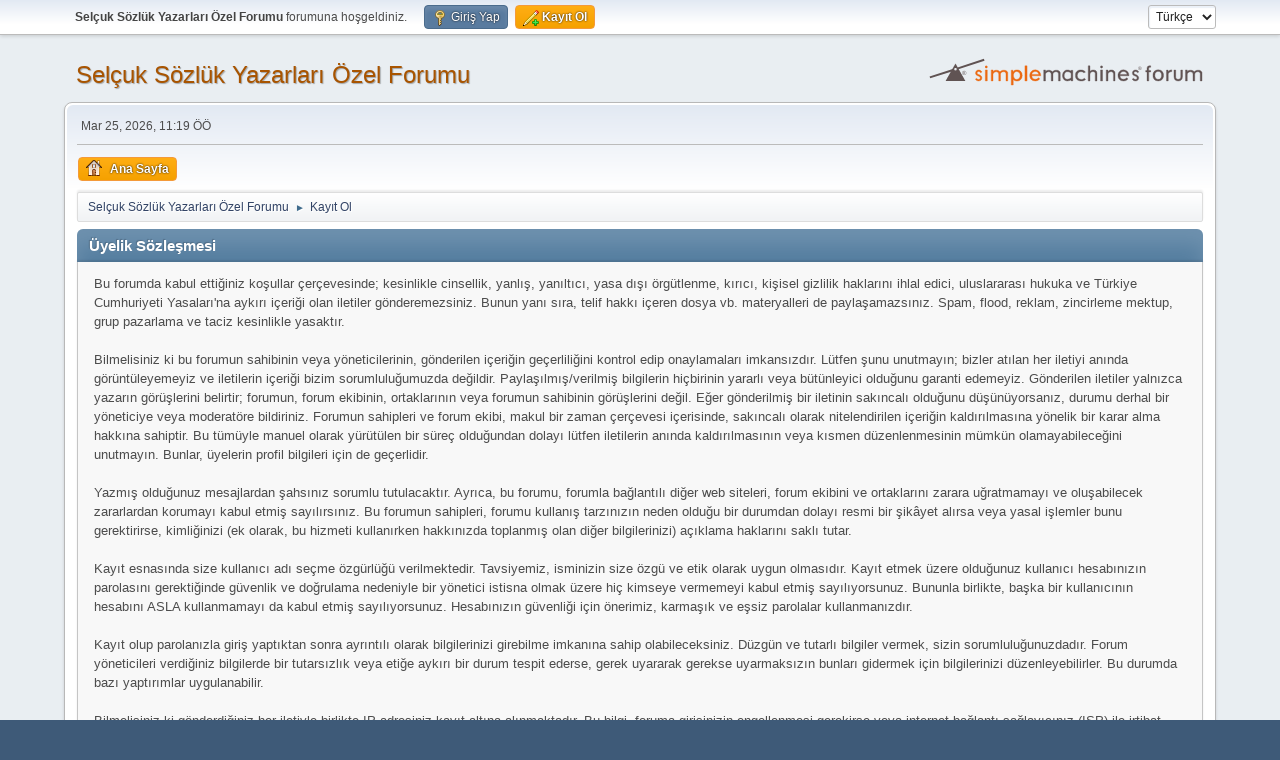

--- FILE ---
content_type: text/html; charset=UTF-8
request_url: https://www.selcuksozluk.org/index.php?PHPSESSID=cbe5e16b9277d984800f43f5393f5405&action=signup
body_size: 5186
content:
<!DOCTYPE html>
<html lang="tr-TR">
<head>
	<meta charset="UTF-8">
	<link rel="stylesheet" href="https://www.selcuksozluk.org/Themes/default/css/minified_51ceecef0ad0632120fc21749f41a846.css?smf214_1682969792">
	<style>
	img.avatar { max-width: 65px !important; max-height: 65px !important; }
	
	</style>
	<script>
		var smf_theme_url = "https://www.selcuksozluk.org/Themes/default";
		var smf_default_theme_url = "https://www.selcuksozluk.org/Themes/default";
		var smf_images_url = "https://www.selcuksozluk.org/Themes/default/images";
		var smf_smileys_url = "https://www.selcuksozluk.org/Smileys";
		var smf_smiley_sets = "fugue,alienine";
		var smf_smiley_sets_default = "fugue";
		var smf_avatars_url = "https://www.selcuksozluk.org/avatars";
		var smf_scripturl = "https://www.selcuksozluk.org/index.php?PHPSESSID=cbe5e16b9277d984800f43f5393f5405&amp;";
		var smf_iso_case_folding = false;
		var smf_charset = "UTF-8";
		var smf_session_id = "600e3459dd0cc06db8ee7947d16d17ed";
		var smf_session_var = "ab47737caf1";
		var smf_member_id = 0;
		var ajax_notification_text = 'Yükleniyor...';
		var help_popup_heading_text = 'Kayboldunuz? Açıklamayım:';
		var banned_text = 'Üzgünüz Ziyaretçi, bu forum\'dan yasaklandınız!.';
		var smf_txt_expand = 'Genişlet';
		var smf_txt_shrink = 'Küçült';
		var smf_collapseAlt = 'Sakla';
		var smf_expandAlt = 'Çevrimiçi gösterilecekler';
		var smf_quote_expand = false;
		var allow_xhjr_credentials = false;
	</script>
	<script src="https://ajax.googleapis.com/ajax/libs/jquery/3.6.3/jquery.min.js"></script>
	<script src="https://www.selcuksozluk.org/Themes/default/scripts/minified_40a00a6cb6de882feab414c0640ad756.js?smf214_1682969792"></script>
	<script>
	var smf_you_sure ='Bunu yapmak istediğinize emin misiniz?';
	</script>
	<title>Üyelik Sözleşmesi</title>
	<meta name="viewport" content="width=device-width, initial-scale=1">
	<meta property="og:site_name" content="Selçuk Sözlük Yazarları Özel Forumu">
	<meta property="og:title" content="Üyelik Sözleşmesi">
	<meta property="og:description" content="Üyelik Sözleşmesi">
	<meta name="description" content="Üyelik Sözleşmesi">
	<meta name="theme-color" content="#557EA0">
	<link rel="help" href="https://www.selcuksozluk.org/index.php?PHPSESSID=cbe5e16b9277d984800f43f5393f5405&amp;action=help">
	<link rel="contents" href="https://www.selcuksozluk.org/index.php?PHPSESSID=cbe5e16b9277d984800f43f5393f5405&amp;"><style>.vv_special { display:none; }</style>
</head>
<body id="chrome" class="action_signup">
<div id="footerfix">
	<div id="top_section">
		<div class="inner_wrap">
			<ul class="floatleft" id="top_info">
				<li class="welcome">
					<strong>Selçuk Sözlük Yazarları Özel Forumu</strong> forumuna hoşgeldiniz.
				</li>
				<li class="button_login">
					<a href="https://www.selcuksozluk.org/index.php?PHPSESSID=cbe5e16b9277d984800f43f5393f5405&amp;action=login" class="open" onclick="return reqOverlayDiv(this.href, 'Giriş Yap', 'login');">
						<span class="main_icons login"></span>
						<span class="textmenu">Giriş Yap</span>
					</a>
				</li>
				<li class="button_signup">
					<a href="https://www.selcuksozluk.org/index.php?PHPSESSID=cbe5e16b9277d984800f43f5393f5405&amp;action=signup" class="active">
						<span class="main_icons regcenter"></span>
						<span class="textmenu">Kayıt Ol</span>
					</a>
				</li>
			</ul>
			<form id="languages_form" method="get" class="floatright">
				<select id="language_select" name="language" onchange="this.form.submit()">
					<option value="english">English</option>
					<option value="turkish" selected="selected">Türkçe</option>
				</select>
				<noscript>
					<input type="submit" value="Git">
				</noscript>
			</form>
		</div><!-- .inner_wrap -->
	</div><!-- #top_section -->
	<div id="header">
		<h1 class="forumtitle">
			<a id="top" href="https://www.selcuksozluk.org/index.php?PHPSESSID=cbe5e16b9277d984800f43f5393f5405&amp;">Selçuk Sözlük Yazarları Özel Forumu</a>
		</h1>
		<img id="smflogo" src="https://www.selcuksozluk.org/Themes/default/images/smflogo.svg" alt="Simple Machines Forum" title="Simple Machines Forum">
	</div>
	<div id="wrapper">
		<div id="upper_section">
			<div id="inner_section">
				<div id="inner_wrap" class="hide_720">
					<div class="user">
						<time datetime="2026-01-25T16:19:50Z">Mar 25, 2026, 11:19 ÖÖ</time>
					</div>
				</div>
				<a class="mobile_user_menu">
					<span class="menu_icon"></span>
					<span class="text_menu">Ana Menü</span>
				</a>
				<div id="main_menu">
					<div id="mobile_user_menu" class="popup_container">
						<div class="popup_window description">
							<div class="popup_heading">Ana Menü
								<a href="javascript:void(0);" class="main_icons hide_popup"></a>
							</div>
							
					<ul class="dropmenu menu_nav">
						<li class="button_home">
							<a class="active" href="https://www.selcuksozluk.org/index.php?PHPSESSID=cbe5e16b9277d984800f43f5393f5405&amp;">
								<span class="main_icons home"></span><span class="textmenu">Ana Sayfa</span>
							</a>
						</li>
					</ul><!-- .menu_nav -->
						</div>
					</div>
				</div>
				<div class="navigate_section">
					<ul>
						<li>
							<a href="https://www.selcuksozluk.org/index.php?PHPSESSID=cbe5e16b9277d984800f43f5393f5405&amp;"><span>Selçuk Sözlük Yazarları Özel Forumu</span></a>
						</li>
						<li class="last">
							<span class="dividers"> &#9658; </span>
							<a href="https://www.selcuksozluk.org/index.php?PHPSESSID=cbe5e16b9277d984800f43f5393f5405&amp;action=signup"><span>Kayıt Ol</span></a>
						</li>
					</ul>
				</div><!-- .navigate_section -->
			</div><!-- #inner_section -->
		</div><!-- #upper_section -->
		<div id="content_section">
			<div id="main_content_section">
		<form action="https://www.selcuksozluk.org/index.php?PHPSESSID=cbe5e16b9277d984800f43f5393f5405&amp;action=signup" method="post" accept-charset="UTF-8" id="registration">
			<div class="cat_bar">
				<h3 class="catbg">Üyelik Sözleşmesi</h3>
			</div>
			<div class="roundframe">
				<div>Bu forumda kabul ettiğiniz koşullar çerçevesinde; kesinlikle cinsellik, yanlış, yanıltıcı, yasa dışı örgütlenme, kırıcı, kişisel gizlilik haklarını ihlal edici, uluslararası hukuka ve Türkiye Cumhuriyeti Yasaları'na aykırı içeriği olan iletiler gönderemezsiniz. Bunun yanı sıra, telif hakkı içeren dosya vb. materyalleri de paylaşamazsınız. Spam, flood, reklam, zincirleme mektup, grup pazarlama ve taciz kesinlikle yasaktır.<br><br>Bilmelisiniz ki bu forumun sahibinin veya yöneticilerinin, gönderilen içeriğin geçerliliğini kontrol edip onaylamaları imkansızdır. Lütfen şunu unutmayın; bizler atılan her iletiyi anında görüntüleyemeyiz ve iletilerin içeriği bizim sorumluluğumuzda değildir. Paylaşılmış/verilmiş bilgilerin hiçbirinin yararlı veya bütünleyici olduğunu garanti edemeyiz. Gönderilen iletiler yalnızca yazarın görüşlerini belirtir; forumun, forum ekibinin, ortaklarının veya forumun sahibinin görüşlerini değil. Eğer gönderilmiş bir iletinin sakıncalı olduğunu düşünüyorsanız, durumu derhal bir yöneticiye veya moderatöre bildiriniz. Forumun sahipleri ve forum ekibi, makul bir zaman çerçevesi içerisinde, sakıncalı olarak nitelendirilen içeriğin kaldırılmasına yönelik bir karar alma hakkına sahiptir. Bu tümüyle manuel olarak yürütülen bir süreç olduğundan dolayı lütfen iletilerin anında kaldırılmasının veya kısmen düzenlenmesinin mümkün olamayabileceğini unutmayın. Bunlar, üyelerin profil bilgileri için de geçerlidir.<br><br>Yazmış olduğunuz mesajlardan şahsınız sorumlu tutulacaktır. Ayrıca, bu forumu, forumla bağlantılı diğer web siteleri, forum ekibini ve ortaklarını zarara uğratmamayı ve oluşabilecek zararlardan korumayı kabul etmiş sayılırsınız. Bu forumun sahipleri, forumu kullanış tarzınızın neden olduğu bir durumdan dolayı resmi bir şikâyet alırsa veya yasal işlemler bunu gerektirirse, kimliğinizi (ek olarak, bu hizmeti kullanırken hakkınızda toplanmış olan diğer bilgilerinizi) açıklama haklarını saklı tutar.<br><br>Kayıt esnasında size kullanıcı adı seçme özgürlüğü verilmektedir. Tavsiyemiz, isminizin size özgü ve etik olarak uygun olmasıdır. Kayıt etmek üzere olduğunuz kullanıcı hesabınızın parolasını gerektiğinde güvenlik ve doğrulama nedeniyle bir yönetici istisna olmak üzere hiç kimseye vermemeyi kabul etmiş sayılıyorsunuz. Bununla birlikte, başka bir kullanıcının hesabını ASLA kullanmamayı da kabul etmiş sayılıyorsunuz. Hesabınızın güvenliği için önerimiz, karmaşık ve eşsiz parolalar kullanmanızdır.<br><br>Kayıt olup parolanızla giriş yaptıktan sonra ayrıntılı olarak bilgilerinizi girebilme imkanına sahip olabileceksiniz. Düzgün ve tutarlı bilgiler vermek, sizin sorumluluğunuzdadır. Forum yöneticileri verdiğiniz bilgilerde bir tutarsızlık veya etiğe aykırı bir durum tespit ederse, gerek uyararak gerekse uyarmaksızın bunları gidermek için bilgilerinizi düzenleyebilirler. Bu durumda bazı yaptırımlar uygulanabilir.<br><br>Bilmelisiniz ki gönderdiğiniz her iletiyle birlikte IP adresiniz kayıt altına alınmaktadır. Bu bilgi, foruma girişinizin engellenmesi gerekirse veya internet bağlantı sağlayıcınız (ISP) ile irtibat kurmak için kullanılabilir. Bu durum bu anlaşmanın önemli bir parçasını ihlâl etmeniz halinde oluşabilir.<br><br>Not: Forum yazılımı, tarayıcınızın önbelleğine, kullanıcı adınız ve parolanız gibi hakkınızdaki küçük bilgileri içeren çerez adında bir metin belgesi kaydeder. Bu bilgiler, SADECE foruma girişiniz için ve forumdan güvenli çıkışınız için kullanılır. Yazılım, bilgisayarınızdan, sözü edilen bu bilgiden başka hiçbir formatta veri almaz ve bilgisayarınıza bir veri göndermez.</div>
			</div>
			<div class="cat_bar">
				<h3 class="catbg">Gizlilik Politikası</h3>
			</div>
			<div class="roundframe">
				<div>**Gizlilik Politikası**<br><br>**Son Güncelleme: [Tarih]**<br><br>Bu gizlilik politikası, **selcuksozluk.org** web sitesini ziyaret eden kullanıcıların kişisel verilerinin nasıl toplandığını, kullanıldığını ve korunduğunu açıklamaktadır. **Selçuk Sözlük**, kullanıcıların gizliliğine büyük önem vermektedir ve kişisel bilgilerin korunması konusunda gerekli tüm önlemleri almaktadır.<br><br>---<br><br>### **1. Toplanan Bilgiler**<br>**selcuksozluk.org**, aşağıdaki bilgileri toplayabilir:<br>- **Kullanıcı Tarafından Sağlanan Bilgiler**: Hesap oluşturma, yorum yapma veya içerik ekleme sırasında sağlanan ad, e-posta adresi, kullanıcı adı gibi bilgiler.<br>- **Otomatik Olarak Toplanan Bilgiler**: Çerezler (cookies), IP adresi, tarayıcı türü, cihaz bilgileri ve kullanım verileri.<br>- **Üçüncü Taraf Kaynaklardan Alınan Bilgiler**: Sosyal medya platformları veya ortak hizmet sağlayıcılar aracılığıyla elde edilen bilgiler.<br><br>---<br><br>### **2. Bilgilerin Kullanımı**<br>Toplanan bilgiler şu amaçlarla kullanılabilir:<br>- Web sitesinin işleyişini sağlamak ve geliştirmek,<br>- Kullanıcılara daha iyi bir deneyim sunmak,<br>- Site güvenliğini artırmak ve dolandırıcılığı önlemek,<br>- Yasal yükümlülükleri yerine getirmek.<br><br>---<br><br>### **3. Çerezler ve Benzeri Teknolojiler**<br>**selcuksozluk.org**, kullanıcı deneyimini iyileştirmek amacıyla çerezler ve benzeri izleme teknolojileri kullanmaktadır. Kullanıcılar, tarayıcı ayarlarından çerezleri yönetebilir veya engelleyebilir.<br><br>---<br><br>### **4. Üçüncü Taraf Bağlantıları**<br>Web sitemiz, üçüncü taraf sitelere bağlantılar içerebilir. **selcuksozluk.org**, bu sitelerin gizlilik uygulamalarından sorumlu değildir. Kullanıcılar, üçüncü taraf sitelerin kendi gizlilik politikalarını incelemelidir.<br><br>---<br><br>### **5. Kişisel Bilgilerin Korunması**<br>**Selçuk Sözlük**, kullanıcı bilgilerini korumak için teknik ve idari önlemler almaktadır. Ancak, internet üzerinden yapılan veri iletimlerinin tamamen güvenli olduğu garanti edilemez.<br><br>---<br><br>### **6. Kullanıcı Hakları**<br>Kullanıcılar, aşağıdaki haklara sahiptir:<br>- Kişisel verilerine erişim ve düzeltme talep etme,<br>- Bilgilerinin silinmesini isteme,<br>- Veri işleme faaliyetlerine itiraz etme.<br><br>Bu haklardan herhangi birini kullanmak için **[iletişim e-posta adresi]** üzerinden bizimle iletişime geçebilirsiniz.<br><br>---<br><br>### **7. Gizlilik Politikası Güncellemeleri**<br>Bu gizlilik politikası zaman zaman güncellenebilir. Güncellemeler web sitemizde yayınlandığında yürürlüğe girer.<br><br>**Sorularınız için bizimle iletişime geçin:**<br>E-posta: **[iletişim e-posta adresi]**<br>Web: **www.selcuksozluk.org**<br><br></div>
			</div>
			<div id="confirm_buttons">
				<input type="submit" name="accept_agreement" value="Kayıt sözleşmesi şartlarını ve gizlilik politikasını kabul ediyorum ve en az 18 yaşındayım." class="button"><br>
				<br>
				<input type="submit" name="accept_agreement_coppa" value="Kayıt sözleşmesi şartlarını ve gizlilik politikasını kabul ediyorum ve 18 yaşından küçüğüm." class="button">
				<input type="hidden" name="ab47737caf1" value="600e3459dd0cc06db8ee7947d16d17ed">
				<input type="hidden" name="fb9f09475c2b" value="41a32bef001014fff8848ff9cfd152f9">
				<input type="hidden" name="step" value="1">
			</div>
		</form>
			<script>
				var verificationregisterHandle = new smfCaptcha("https://www.selcuksozluk.org/index.php?PHPSESSID=cbe5e16b9277d984800f43f5393f5405&amp;action=verificationcode;vid=register;rand=03fc1ac695e095072643e3bed6414163", "register", 1);
			</script>
			</div><!-- #main_content_section -->
		</div><!-- #content_section -->
	</div><!-- #wrapper -->
</div><!-- #footerfix -->
	<div id="footer">
		<div class="inner_wrap">
		<ul>
			<li class="floatright"><a href="https://www.selcuksozluk.org/index.php?PHPSESSID=cbe5e16b9277d984800f43f5393f5405&amp;action=help">Yardım</a> | <a href="https://www.selcuksozluk.org/index.php?PHPSESSID=cbe5e16b9277d984800f43f5393f5405&amp;action=agreement">Şartlar ve Kurallar</a> | <a href="#top_section">Yukarı git &#9650;</a></li>
			<li class="copyright"><a href="https://www.selcuksozluk.org/index.php?PHPSESSID=cbe5e16b9277d984800f43f5393f5405&amp;action=credits" title="Lisans" target="_blank" rel="noopener">SMF 2.1.4 &copy; 2023</a>, <a href="https://www.simplemachines.org" title="Simple Machines" target="_blank" rel="noopener">Simple Machines</a></li>
		</ul>
		</div>
	</div><!-- #footer -->
<script>
window.addEventListener("DOMContentLoaded", function() {
	function triggerCron()
	{
		$.get('https://www.selcuksozluk.org' + "/cron.php?ts=1769357985");
	}
	window.setTimeout(triggerCron, 1);
});
</script>
</body>
</html>